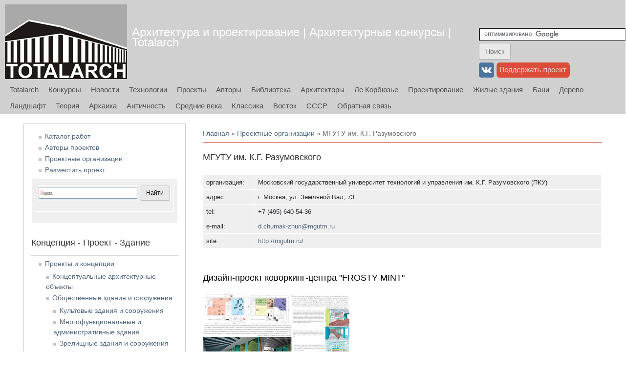

--- FILE ---
content_type: text/html; charset=utf-8
request_url: https://totalarch.com/mgutm
body_size: 9381
content:
<!DOCTYPE html>
<head>
<meta charset="utf-8" />
<link rel="alternate" type="application/rss+xml" title="RSS - МГУТУ им. К.Г. Разумовского" href="https://totalarch.com/taxonomy/term/1040/feed" />
<meta name="viewport" content="width=device-width" />
<meta about="/mgutm" typeof="skos:Concept" property="rdfs:label skos:prefLabel" content="МГУТУ им. К.Г. Разумовского" />
<link rel="shortcut icon" href="https://totalarch.com/files/favicon.png" type="image/png" />
<meta name="description" content="организация: Московский государственный университет технологий и управления им. К.Г. Разумовского (ПКУ)   адрес: г. Москва, ул. Земляной Вал, 73   tel: +7 (495) 640-54-36   e-mail: d.chumak-zhun@mgutm.ru   site: http://mgutm.ru/" />
<meta name="generator" content="Drupal 7 (https://www.drupal.org)" />
<link rel="canonical" href="https://totalarch.com/mgutm" />
<link rel="shortlink" href="https://totalarch.com/taxonomy/term/1040" />
<title>МГУТУ им. К.Г. Разумовского | Архитектура и проектирование | Архитектурные конкурсы | Totalarch</title>
<link type="text/css" rel="stylesheet" href="https://totalarch.com/files/css/css_xE-rWrJf-fncB6ztZfd2huxqgxu4WO-qwma6Xer30m4.css" media="all" />
<link type="text/css" rel="stylesheet" href="https://totalarch.com/files/css/css_KILwzwD0MyYwrba5uBJRUDkvb1r5KzKGKtatD902-1U.css" media="all" />
<link type="text/css" rel="stylesheet" href="https://totalarch.com/files/css/css_Z_pWARaFScsBdLR-lERHFopOCwxJnzMr8N8CVaridYw.css" media="all" />
<link type="text/css" rel="stylesheet" href="https://totalarch.com/files/css/css_eEKEvd0FsjvPKPnpyos_ZAbZHzoi2ZmjLbgaDvIQG-E.css" media="all" />
<script type="text/javascript" src="https://totalarch.com/files/js/js_6UR8aB1w5-y_vdUUdWDWlX2QhWu_qIXlEGEV48YgV-c.js"></script>
<script type="text/javascript" src="https://totalarch.com/files/js/js_2zC6eEtzncbNcDADbgwXbh44PenNSBFO9SBpKGcccmE.js"></script>
<script type="text/javascript" src="https://totalarch.com/files/js/js_9QEAROgHPJnhq07I-10EDdjlejVyBenDhb7DItKsG-o.js"></script>
<script type="text/javascript">
<!--//--><![CDATA[//><!--
jQuery.extend(Drupal.settings, {"basePath":"\/","pathPrefix":"","setHasJsCookie":0,"ajaxPageState":{"theme":"totalarch_theme","theme_token":"DR-tQ5GUMBaFQqmSUrTBVTVus39GcFlBHqk3MeP8xQE","js":{"sites\/all\/modules\/jquery_update\/replace\/jquery\/2.2\/jquery.min.js":1,"misc\/jquery-extend-3.4.0.js":1,"misc\/jquery-html-prefilter-3.5.0-backport.js":1,"misc\/jquery.once.js":1,"misc\/drupal.js":1,"sites\/all\/modules\/jquery_update\/js\/jquery_browser.js":1,"public:\/\/languages\/ru_Uxe1JnK52mX5HlqSD_DLoPwm8pQ5EhbkwOz10gxK4yY.js":1,"sites\/all\/modules\/dhtml_menu\/dhtml_menu.js":1,"sites\/all\/modules\/fancybox\/fancybox.js":1,"sites\/all\/libraries\/fancybox\/source\/jquery.fancybox.pack.js":1,"sites\/all\/libraries\/fancybox\/lib\/jquery.mousewheel.pack.js":1,"sites\/all\/modules\/floating_block\/floating_block.js":1,"sites\/all\/themes\/totalarch_theme\/js\/custom.js":1},"css":{"modules\/system\/system.base.css":1,"modules\/system\/system.menus.css":1,"modules\/system\/system.messages.css":1,"modules\/system\/system.theme.css":1,"modules\/book\/book.css":1,"modules\/comment\/comment.css":1,"modules\/field\/theme\/field.css":1,"modules\/node\/node.css":1,"modules\/search\/search.css":1,"modules\/user\/user.css":1,"sites\/all\/modules\/nodeorder\/css\/nodeorder.css":1,"sites\/all\/modules\/views\/css\/views.css":1,"sites\/all\/modules\/ckeditor\/css\/ckeditor.css":1,"sites\/all\/modules\/ctools\/css\/ctools.css":1,"sites\/all\/modules\/dhtml_menu\/dhtml_menu.css":1,"sites\/all\/libraries\/fancybox\/source\/jquery.fancybox.css":1,"modules\/taxonomy\/taxonomy.css":1,"sites\/all\/themes\/totalarch_theme\/css\/font-awesome.css":1,"sites\/all\/themes\/totalarch_theme\/css\/style.css":1,"sites\/all\/themes\/totalarch_theme\/css\/media.css":1}},"dhtmlMenu":{"nav":"open","animation":{"effects":{"height":"height","opacity":"opacity","width":0},"speed":"500"},"effects":{"siblings":"close-same-tree","children":"none","remember":"0"},"filter":{"type":"whitelist","list":{"main-menu":"main-menu","book-toc-183":0,"book-toc-31":0,"book-toc-362":0,"book-toc-363":0,"book-toc-493":0,"book-toc-5":0,"book-toc-616":0,"book-toc-745":0,"book-toc-747":0,"book-toc-748":0,"book-toc-766":0,"book-toc-789":0,"management":0,"menu------project":0,"menu--download":0,"menu-buiidproject":0,"menu-competitions":0,"menu-menu-tags":0,"menu-sorting":0,"navigation":0,"shortcut-set-1":0,"user-menu":0}}},"fancybox":{"helpers":{"title":{"type":"outside"}}},"floating_block":{"settings":{"#block-block-20":{"container":"#content-body"},"#block-block-39":{"container":"#content-body"}},"minWidth":"1000px"}});
//--><!]]>
</script>
<!--[if lt IE 9]><script src="http://html5shiv.googlecode.com/svn/trunk/html5.js"></script><![endif]-->
<!--[if lt IE 9]><link rel="stylesheet" type="text/css" href="/sites/all/themes/totalarch_theme/css/ie.css"><![endif]-->
</head>
<body class="html not-front not-logged-in one-sidebar sidebar-first page-taxonomy page-taxonomy-term page-taxonomy-term- page-taxonomy-term-1040 blue">
    
<div id="header_wrapper">

  <div class="user-menu-wrapper">
    <div class="full-wrap">
          </div>
  </div>

  <div id="inner_header_wrapper">

    <header id="header" role="banner">

      <div class="top_left">

  <div id="container-top-left">

                <div id="logo">
            <a href="/" title="Главная">
              <img src="https://totalarch.com/sites/all/themes/totalarch_theme/logo.png"/>
            </a>
          </div>
        
        <div id="container-header-right-side">
          <div id="div-site-title">
            <h1 id="site-title">
              <a href="/" title="Главная">Архитектура и проектирование | Архитектурные конкурсы | Totalarch</a>
              <div id="site-description"></div>
            </h1>
          </div>

          <!-- Регион "Search" -->
                    <div id="search-region"><div class="region region-search">
  <div id="block-block-7" class="block block-block">

      
  <div class="content">
    <form action="https://www.google.ru" id="cse-search-box" target="_blank">
  <div>
    <input type="hidden" name="cx" value="partner-pub-3801786306117023:1448945138" />
    <input type="hidden" name="ie" value="UTF-8" />
    <input type="text" name="q" size="35" />
    <input type="submit" name="sa" value="&#x041f;&#x043e;&#x0438;&#x0441;&#x043a;" />
  </div>
</form>

<script type="text/javascript" src="https://www.google.ru/coop/cse/brand?form=cse-search-box&amp;lang=ru"></script>  </div>

</div> <!-- /.block -->
<div id="block-block-40" class="block block-block">

      
  <div class="content">
    <td>
<a href="https://vk.com/totalarch" target="_blank"><img alt="вконтакте" src="/files/button/vkontakte_31.png" title="вконтакте" /></a>
</td>


<td>
<a href="/donate"><img alt="поддержать Totalarch" src="/files/button/donate31.png" title="поддержать Totalarch" /></a>
</td>  </div>

</div> <!-- /.block -->
<div id="block-block-36" class="block block-block">

      
  <div class="content">
    <!-- Rating@Mail.ru counter -->
<script type="text/javascript">
var _tmr = _tmr || [];
_tmr.push({id: "2179653", type: "pageView", start: (new Date()).getTime()});
(function (d, w) {
   var ts = d.createElement("script"); ts.type = "text/javascript"; ts.async = true;
   ts.src = (d.location.protocol == "https:" ? "https:" : "http:") + "//top-fwz1.mail.ru/js/code.js";
   var f = function () {var s = d.getElementsByTagName("script")[0]; s.parentNode.insertBefore(ts, s);};
   if (w.opera == "[object Opera]") { d.addEventListener("DOMContentLoaded", f, false); } else { f(); }
})(document, window);
</script><noscript><div style="position:absolute;left:-10000px;">
<img src="//top-fwz1.mail.ru/counter?id=2179653;js=na" style="border:0;" height="1" width="1" alt="Рейтинг@Mail.ru" />
</div></noscript>
<!-- //Rating@Mail.ru counter -->
<!--LiveInternet counter--><script type="text/javascript"><!--
new Image().src = "//counter.yadro.ru/hit?r"+
escape(document.referrer)+((typeof(screen)=="undefined")?"":
";s"+screen.width+"*"+screen.height+"*"+(screen.colorDepth?
screen.colorDepth:screen.pixelDepth))+";u"+escape(document.URL)+
";"+Math.random();//--></script><!--/LiveInternet-->
<!-- Yandex.Metrika counter -->
<script type="text/javascript" >
   (function(m,e,t,r,i,k,a){m[i]=m[i]||function(){(m[i].a=m[i].a||[]).push(arguments)};
   m[i].l=1*new Date();k=e.createElement(t),a=e.getElementsByTagName(t)[0],k.async=1,k.src=r,a.parentNode.insertBefore(k,a)})
   (window, document, "script", "https://mc.yandex.ru/metrika/tag.js", "ym");

   ym(65494864, "init", {
        clickmap:true,
        trackLinks:true,
        accurateTrackBounce:true
   });
</script>
<noscript><div><img src="https://mc.yandex.ru/watch/65494864" style="position:absolute; left:-9999px;" alt="" /></div></noscript>
<!-- /Yandex.Metrika counter -->  </div>

</div> <!-- /.block -->
<div id="block-block-53" class="block block-block">

      
  <div class="content">
    <!-- Yandex.RTB -->
<script>window.yaContextCb=window.yaContextCb||[]</script>
<script src="https://yandex.ru/ads/system/context.js" async></script>

<!-- Yandex.RTB R-A-104573-39 -->
<script>
window.yaContextCb.push(()=>{
	Ya.Context.AdvManager.render({
		"blockId": "R-A-104573-39",
		"type": "fullscreen",
		"platform": "touch"
	})
})
</script>  </div>

</div> <!-- /.block -->
<div id="block-block-58" class="block block-block">

      
  <div class="content">
    <!-- Yandex.RTB R-A-104573-40 -->
<script>
window.yaContextCb.push(()=>{
	Ya.Context.AdvManager.render({
		"blockId": "R-A-104573-40",
		"type": "fullscreen",
		"platform": "desktop"
	})
})
</script>  </div>

</div> <!-- /.block -->
</div>
 <!-- /.region -->
</div>
                    </div>

          </div>
        </div>

      <div class="top_right">

        <nav id="main-menu" role="navigation">
          <a class="nav-toggle" href="#">Navigation</a>
          <div class="menu-navigation-container">
            <ul class="menu"><li class="first leaf"><a href="/" title="">Totalarch</a></li>
<li class="leaf"><a href="/architectural_competitions" title="">Конкурсы</a></li>
<li class="expanded"><a href="/news" title="">Новости</a><ul class="menu"><li class="first leaf"><a href="/lectures_master_classes" title="">Лекции и мастер-классы</a></li>
<li class="leaf"><a href="/excursions" title="">Экскурсии | Архитектурный туризм</a></li>
<li class="leaf"><a href="/children" title="">Детские программы и мастер-классы</a></li>
<li class="last leaf"><a href="/news/archive" title="">Архив новостей</a></li>
</ul></li>
<li class="expanded"><a href="/technology_realty" title="">Технологии</a><ul class="menu"><li class="first leaf"><a href="/real-estate" title="">Рынок недвижимости</a></li>
<li class="leaf"><a href="/architectural-design" title="">Архитектурное проектирование</a></li>
<li class="leaf"><a href="/interior-design-furniture-accessories" title="">Дизайн интерьера, мебель, аксессуары</a></li>
<li class="expanded"><a href="/service" title="">Благоустройство и сервис</a><ul class="menu"><li class="first last leaf"><a href="/childrens-playground" title="">Детские игровые комплексы</a></li>
</ul></li>
<li class="expanded"><a href="/building-materials-and-technologies" title="">Строительные материалы и технологии</a><ul class="menu"><li class="first leaf"><a href="/building-construction" title="">Строительные конструкции</a></li>
<li class="leaf"><a href="/service-structures" title="">Вспомогательные конструкции</a></li>
<li class="leaf"><a href="/fencing" title="">Ограждающие конструкции</a></li>
<li class="leaf"><a href="/frame-housing" title="">Каркасные дома</a></li>
<li class="leaf"><a href="/wood-construction" title="">Деревянное строительство</a></li>
<li class="leaf"><a href="/concrete" title="">Бетон и железобетон</a></li>
<li class="leaf"><a href="/finishing-materials" title="">Отделочные материалы</a></li>
<li class="leaf"><a href="/facade-materials" title="">Фасадные материалы</a></li>
<li class="leaf"><a href="/windows-doors" title="">Окна, двери, светопрозрачные конструкции</a></li>
<li class="leaf"><a href="/insulation-materials" title="">Изоляционные материалы</a></li>
<li class="leaf"><a href="/roofing-materials" title="">Кровельные материалы</a></li>
<li class="leaf"><a href="/building-block" title="">Строительные камни</a></li>
<li class="leaf"><a href="/natural-stone" title="">Природный камень</a></li>
<li class="leaf"><a href="/grit-materials" title="">Нерудные материалы</a></li>
<li class="leaf"><a href="/paint-glue-sealant" title="">Краски, клеи, герметики</a></li>
<li class="leaf"><a href="/road-surfaces" title="">Дорожные покрытия</a></li>
<li class="last leaf"><a href="/industrial-alpinism" title="">Промышленный альпинизм</a></li>
</ul></li>
<li class="expanded"><a href="/engineering-systems" title="">Инженерные системы и оборудование</a><ul class="menu"><li class="first leaf"><a href="/ventilation-air-conditioning" title="">Вентиляция и кондиционирование</a></li>
<li class="leaf"><a href="/heating-water-supply" title="">Отопление и водоснабжение</a></li>
<li class="leaf"><a href="/sewerage" title="">Канализация</a></li>
<li class="leaf"><a href="/sanitary-engineering" title="">Сантехника</a></li>
<li class="leaf"><a href="/lighting-engineering" title="">Светотехника</a></li>
<li class="leaf"><a href="/telecommunications" title="">Телекоммуникации</a></li>
<li class="leaf"><a href="/security-systems" title="">Системы безопасности</a></li>
<li class="leaf"><a href="/elevators" title="">Лифты</a></li>
<li class="leaf"><a href="/electricity" title="">Электрические сети</a></li>
<li class="last leaf"><a href="/gas-supply" title="">Газоснабжение</a></li>
</ul></li>
<li class="leaf"><a href="/baths-and-pools" title="">Бани и бассейны</a></li>
<li class="leaf"><a href="/landscape-design" title="">Ландшафтный дизайн</a></li>
<li class="leaf"><a href="/engineering-survey" title="">Инженерные изыскания</a></li>
<li class="leaf"><a href="/logistics" title="">Логистика и складское оборудование</a></li>
<li class="leaf"><a href="/mechanical_engineering" title="">Машиностроение</a></li>
<li class="leaf"><a href="/construction-tools" title="">Строительная техника и инструмент</a></li>
<li class="leaf"><a href="/metal-structures-products" title="">Металлические конструкции и изделия</a></li>
<li class="leaf"><a href="/construction-engineering-structures" title="">Строительство инженерных сооружений</a></li>
<li class="leaf"><a href="/industrial-equipment" title="">Промышленное оборудование</a></li>
<li class="leaf"><a href="/appliances-and-accessories" title="">Техника и аксессуары</a></li>
<li class="last leaf"><a href="/ecology-recycling" title="">Экология и утилизация</a></li>
</ul></li>
<li class="leaf"><a href="/projects_concepts" title="">Проекты</a></li>
<li class="expanded"><a href="/creators" title="">Авторы</a><ul class="menu"><li class="first last leaf"><a href="/foundation" title="">Проектные организации</a></li>
</ul></li>
<li class="expanded"><a href="https://books.totalarch.com/" title="">Библиотека</a><ul class="menu"><li class="first leaf"><a href="https://books.totalarch.com/magazines" title="">Журналы</a></li>
<li class="leaf"><a href="https://books.totalarch.com/theory" title="">Теория архитектуры</a></li>
<li class="leaf"><a href="https://books.totalarch.com/architectural_design" title="">Архитектурное проектирование</a></li>
<li class="leaf"><a href="https://books.totalarch.com/construction" title="">Конструкции зданий и сооружений</a></li>
<li class="leaf"><a href="https://books.totalarch.com/history" title="">История архитектуры</a></li>
<li class="leaf"><a href="https://books.totalarch.com/town" title="">Градостроительство</a></li>
<li class="leaf"><a href="https://books.totalarch.com/landscape" title="">Ландшафтная архитектура и дизайн</a></li>
<li class="leaf"><a href="https://books.totalarch.com/engineering_systems" title="">Инженерные системы</a></li>
<li class="leaf"><a href="https://books.totalarch.com/engineering" title="">Инженерные сооружения и транспорт</a></li>
<li class="leaf"><a href="https://books.totalarch.com/low_rise" title="">Малоэтажное строительство</a></li>
<li class="leaf"><a href="https://books.totalarch.com/material" title="">Строительные материалы и изделия</a></li>
<li class="leaf"><a href="https://books.totalarch.com/work" title="">Строительные работы и технологии</a></li>
<li class="leaf"><a href="https://books.totalarch.com/wood" title="">Технологии работ с древесными материалами</a></li>
<li class="leaf"><a href="https://books.totalarch.com/design" title="">Дизайн</a></li>
<li class="last leaf"><a href="https://books.totalarch.com/arts" title="">Искусствоведение</a></li>
</ul></li>
<li class="leaf"><a href="https://famous.totalarch.com/" title="">Архитекторы</a></li>
<li class="leaf"><a href="https://corbusier.totalarch.com/" title="">Ле Корбюзье</a></li>
<li class="leaf"><a href="https://neufert.totalarch.com/" title="">Проектирование</a></li>
<li class="leaf"><a href="https://housing.totalarch.com/" title="">Жилые здания</a></li>
<li class="leaf"><a href="https://health.totalarch.com/" title="">Бани</a></li>
<li class="leaf"><a href="https://wood.totalarch.com/" title="">Дерево</a></li>
<li class="leaf"><a href="https://landscape.totalarch.com/" title="">Ландшафт</a></li>
<li class="leaf"><a href="https://theory.totalarch.com/" title="">Теория</a></li>
<li class="leaf"><a href="https://archaic.totalarch.com/" title="">Архаика</a></li>
<li class="leaf"><a href="https://antique.totalarch.com/" title="">Античность</a></li>
<li class="leaf"><a href="https://middleages.totalarch.com/" title="">Средние века</a></li>
<li class="leaf"><a href="https://classic.totalarch.com/" title="">Классика</a></li>
<li class="leaf"><a href="https://east.totalarch.com/" title="">Восток</a></li>
<li class="leaf"><a href="https://ussr.totalarch.com/" title="">СССР</a></li>
<li class="last leaf"><a href="/contact" title="">Обратная связь</a></li>
</ul>          </div>
          <div class="clear"></div>
        </nav><!-- end main-menu -->

      </div>

    <div class="clear"></div>

    </header>

  </div>

</div>


  <div id="container">

  <div class="container-wrap">

        <!-- Регион "Header" -->
        
        <div class="content-sidebar-wrap">

        <div id="content">
          <div id="container-content-left-right">
            <div id="container-wrap-content-left">
              <!-- Регион "Content Left" -->
                          </div>

            <div id="container-wrap-content-right">
              <!-- Регион "Content Right" -->
                          </div>
          </div>

          <div id="breadcrumbs"><h2 class="element-invisible">Вы здесь</h2><nav class="breadcrumb"><a href="/">Главная</a> » <a href="/foundation">Проектные организации</a> » МГУТУ им. К.Г. Разумовского</nav></div>
          <section id="post-content" role="main">
                                    <h1 class="page-title">МГУТУ им. К.Г. Разумовского</h1>                                                            <div class="region region-content">
  <div id="block-block-52" class="block block-block">

      
  <div class="content">
    <!-- Yandex.RTB R-A-104573-36 -->
<div id="yandex_rtb_R-A-104573-36"></div>
<script>window.yaContextCb.push(()=>{
  Ya.Context.AdvManager.render({
    renderTo: 'yandex_rtb_R-A-104573-36',
    blockId: 'R-A-104573-36'
  })
})</script>  </div>

</div> <!-- /.block -->
<div id="block-system-main" class="block block-system">

      
  <div class="content">
    <div class="term-listing-heading"><div id="taxonomy-term-1040" class="taxonomy-term vocabulary-business">

  
  <div class="content">
    <div class="taxonomy-term-description"><table cellpadding="1" cellspacing="1" style="width:100%"><tbody><tr><td>организация:</td>
<td>Московский государственный университет технологий и управления им. К.Г. Разумовского (ПКУ)</td>
</tr><tr><td>адрес:</td>
<td>г. Москва, ул. Земляной Вал, 73</td>
</tr><tr><td>tel:</td>
<td>+7 (495) 640-54-36</td>
</tr><tr><td>e-mail:</td>
<td><a href="mailto:d.chumak-zhun@mgutm.ru">d.chumak-zhun@mgutm.ru</a></td>
</tr><tr><td>site:</td>
<td><a href="http://mgutm.ru/">http://mgutm.ru/</a></td>
</tr></tbody></table></div>  </div>

</div>
</div>  <article id="node-690" class="node node-project node-teaser clearfix" about="/zk2016/71" typeof="sioc:Item foaf:Document">
          <header>
	                  <h2 class="title" ><a href="/zk2016/71">Дизайн-проект коворкинг-центра &quot;FROSTY MINT&quot;</a></h2>
            <span property="dc:title" content="Дизайн-проект коворкинг-центра &quot;FROSTY MINT&quot;" class="rdf-meta element-hidden"></span><span property="sioc:num_replies" content="1" datatype="xsd:integer" class="rdf-meta element-hidden"></span>
      
          </header>
  
  <div class="content node-project">
    <div class="field field-name-field-tiser-image field-type-image field-label-hidden"><div class="field-items"><div class="field-item even"><a href="/zk2016/71"><img typeof="foaf:Image" src="https://totalarch.com/files/project/gc_2016_71_tizer_0.jpg" width="300" height="318" alt="" /></a></div></div></div><div class="field field-name-field-project field-type-text field-label-inline clearfix"><div class="field-label">Проект:&nbsp;</div><div class="field-items"><div class="field-item even">Интерьер коворкинг-центра &quot;FROSTY MINT&quot;</div></div></div><div class="field field-name-field-place field-type-text field-label-inline clearfix"><div class="field-label">Место:&nbsp;</div><div class="field-items"><div class="field-item even">г. Москва</div></div></div><div class="field field-name-field-autor field-type-taxonomy-term-reference field-label-inline clearfix"><div class="field-label">Автор:&nbsp;</div><div class="field-items"><div class="field-item even"><a href="/taxonomy/term/1038" typeof="skos:Concept" property="rdfs:label skos:prefLabel" datatype="">Коршунова М.М.</a></div><div class="field-item odd"><a href="/taxonomy/term/1039" typeof="skos:Concept" property="rdfs:label skos:prefLabel" datatype="">Тимофеева М.В.</a></div></div></div><div class="field field-name-field-business field-type-taxonomy-term-reference field-label-inline clearfix"><div class="field-label">Проектная организация:&nbsp;</div><div class="field-items"><div class="field-item even"><a href="/mgutm" typeof="skos:Concept" property="rdfs:label skos:prefLabel" datatype="" class="active">МГУТУ им. К.Г. Разумовского</a></div></div></div><div class="field field-name-field-tags field-type-taxonomy-term-reference field-label-hidden"><div class="field-items"><div class="field-item even"><a href="/projects_concepts" typeof="skos:Concept" property="rdfs:label skos:prefLabel" datatype="">Проекты и концепции</a></div><div class="field-item odd"><a href="/public_interior" typeof="skos:Concept" property="rdfs:label skos:prefLabel" datatype="">Общественный интерьер</a></div><div class="field-item even"><a href="/course" typeof="skos:Concept" property="rdfs:label skos:prefLabel" datatype="">Курсовой проект</a></div></div></div>  </div>

      <footer>
            <ul class="links inline"><li class="node-readmore first last"><a href="/zk2016/71" rel="tag" title="Дизайн-проект коворкинг-центра &quot;FROSTY MINT&quot;">Подробнее<span class="element-invisible"> о Дизайн-проект коворкинг-центра &quot;FROSTY MINT&quot;</span></a></li>
</ul>    </footer>
  
  
    </article> <!-- /.node -->
  </div>

</div> <!-- /.block -->
<div id="block-block-37" class="block block-block">

      
  <div class="content">
    <!-- Yandex.RTB R-A-104573-38 -->
<div id="yandex_rtb_R-A-104573-38"></div>
<script>window.yaContextCb.push(()=>{
  Ya.Context.AdvManager.render({
    renderTo: 'yandex_rtb_R-A-104573-38',
    blockId: 'R-A-104573-38'
  })
})</script>

  </div>

</div> <!-- /.block -->
</div>
 <!-- /.region -->
          </section> <!-- /#main -->
        </div>

                  <aside id="sidebar-first" role="complementary">
            <div class="region region-sidebar-first">
  <div id="block-menu-menu-sorting" class="block block-menu">

      
  <div class="content">
    <ul class="menu"><li class="first leaf"><a href="/work" title="">Каталог работ</a></li>
<li class="leaf"><a href="/creators" title="">Авторы проектов</a></li>
<li class="leaf"><a href="/foundation" title="">Проектные организации</a></li>
<li class="last leaf"><a href="/add_project" title="">Разместить проект</a></li>
</ul>  </div>

</div> <!-- /.block -->
<div id="block-block-14" class="block block-block">

      
  <div class="content">
    <div class="ya-site-form ya-site-form_inited_no" onclick="return {'bg': 'transparent', 'publicname': '\u041f\u043e\u0438\u0441\u043a \u043f\u043e totalarch.com', 'target': '_blank', 'language': 'ru', 'suggest': true, 'tld': 'ru', 'site_suggest': true, 'action': 'http://totalarch.com/yandexsearch', 'webopt': false, 'fontsize': 12, 'arrow': false, 'fg': '#000000', 'searchid': '2093172', 'logo': 'rb', 'websearch': false, 'type': 2}"><form action="http://yandex.ru/sitesearch" method="get" target="_blank"><input type="hidden" name="searchid" value="2093172" /><input type="hidden" name="l10n" value="ru" /><input type="hidden" name="reqenc" value="utf-8" /><input type="text" name="text" value="" /><input type="submit" value="Найти" /></form></div><style type="text/css">.ya-page_js_yes .ya-site-form_inited_no { display: none; }</style><script type="text/javascript">(function(w,d,c){var s=d.createElement('script'),h=d.getElementsByTagName('script')[0],e=d.documentElement;(' '+e.className+' ').indexOf(' ya-page_js_yes ')===-1&&(e.className+=' ya-page_js_yes');s.type='text/javascript';s.async=true;s.charset='utf-8';s.src=(d.location.protocol==='https:'?'https:':'http:')+'//site.yandex.net/v2.0/js/all.js';h.parentNode.insertBefore(s,h);(w[c]||(w[c]=[])).push(function(){Ya.Site.Form.init()})})(window,document,'yandex_site_callbacks');</script>  </div>

</div> <!-- /.block -->
<div id="block-menu-menu-project" class="block block-menu">

        <h2 >Концепция - Проект - Здание</h2>
    
  <div class="content">
    <ul class="menu"><li class="first expanded"><a href="/projects_concepts" title="Проекты и концепции">Проекты и концепции</a><ul class="menu"><li class="first leaf"><a href="/concept" title="Концептуальные архитектурные объекты">Концептуальные архитектурные объекты</a></li>
<li class="expanded"><a href="/public" title="Общественные здания и сооружения">Общественные здания и сооружения</a><ul class="menu"><li class="first leaf"><a href="/religious" title="Культовые здания и сооружения">Культовые здания и сооружения</a></li>
<li class="leaf"><a href="/multifunctional_office" title="Многофункциональные и административные здания">Многофункциональные и административные здания</a></li>
<li class="leaf"><a href="/spectator" title="Зрелищные здания и сооружения">Зрелищные здания и сооружения</a></li>
<li class="leaf"><a href="/shopping" title="Торговые комплексы">Торговые комплексы</a></li>
<li class="leaf"><a href="/exposure" title="Экспозиционные здания и комплексы">Экспозиционные здания и комплексы</a></li>
<li class="leaf"><a href="/club" title="Клубные здания">Клубные здания</a></li>
<li class="leaf"><a href="/hotel" title="Гостиничные комплексы">Гостиничные комплексы</a></li>
<li class="leaf"><a href="/catering" title="Предприятия общественного питания">Предприятия общественного питания</a></li>
<li class="leaf"><a href="/education_social" title="Образовательные и социальные учреждения">Образовательные и социальные учреждения</a></li>
<li class="leaf"><a href="/sport" title="Спортивные здания и сооружения">Спортивные здания и сооружения</a></li>
<li class="leaf"><a href="/transport" title="Здания и сооружения транспортной инфраструктуры">Здания и сооружения транспортной инфраструктуры</a></li>
<li class="last leaf"><a href="/pavilion" title="">Павильоны и временные сооружения</a></li>
</ul></li>
<li class="expanded"><a href="/residential" title="Жилые здания">Жилые здания</a><ul class="menu"><li class="first leaf"><a href="/houses" title="Одноквартирные дома">Одноквартирные дома</a></li>
<li class="leaf"><a href="/apartment" title="Многоквартирные дома">Многоквартирные дома</a></li>
<li class="leaf"><a href="/complex" title="Жилые комплексы">Жилые комплексы</a></li>
<li class="last leaf"><a href="/experiment" title="Экспериментальное проектирование жилых зданий">Экспериментальное проектирование жилых зданий</a></li>
</ul></li>
<li class="leaf"><a href="/town" title="Градостроительство">Градостроительство</a></li>
<li class="leaf"><a href="/small_architectural_forms" title="">Малые архитектурные формы</a></li>
<li class="leaf"><a href="/improvement" title="">Благоустройство городской среды</a></li>
<li class="leaf"><a href="/environment" title="environment">Дизайн архитектурной среды</a></li>
<li class="leaf"><a href="/landscape" title="Ландшафтная архитектура и дизайн">Ландшафтная архитектура и дизайн</a></li>
<li class="leaf"><a href="/recreational" title="Рекреационные комплексы и объекты">Рекреационные комплексы и объекты</a></li>
<li class="leaf"><a href="/industrial" title="Промышленные здания и сооружения">Промышленные здания и сооружения</a></li>
<li class="leaf"><a href="/public_interior" title="Общественный интерьер">Общественный интерьер</a></li>
<li class="leaf"><a href="/private_interior" title="Частный интерьер">Частный интерьер</a></li>
<li class="last leaf"><a href="/industrial_design" title="Промышленный дизайн">Промышленный дизайн</a></li>
</ul></li>
<li class="leaf"><a href="/buildings" title="Постройки">Постройки</a></li>
<li class="leaf"><a href="/diplom" title="">Дипломный проект</a></li>
<li class="leaf"><a href="/course" title="">Курсовой проект</a></li>
<li class="last leaf"><a href="/kinder" title="">Детские работы</a></li>
</ul>  </div>

</div> <!-- /.block -->
<div id="block-block-39" class="block block-block">

      
  <div class="content">
    <!-- Yandex.RTB R-A-104573-37 -->
<div id="yandex_rtb_R-A-104573-37"></div>
<script>window.yaContextCb.push(()=>{
  Ya.Context.AdvManager.render({
    renderTo: 'yandex_rtb_R-A-104573-37',
    blockId: 'R-A-104573-37'
  })
})</script>

  </div>

</div> <!-- /.block -->
</div>
 <!-- /.region -->
          </aside>  <!-- /#sidebar-first -->
        
        </div>

        
        
    </div>

</div>

<div id="footer">
  <div id="footer_wrapper">
    
  </div>
</div>

<div id="basement-container">
  <div class="basement-container-wrap">

    <!-- Регион "Basement" -->
        <div id="basement-region"><div class="region region-basement">
  <div id="block-block-32" class="block block-block">

      
  <div class="content">
    <td><!-- Rating@Mail.ru logo -->
<a href="http://top.mail.ru/jump?from=2179653">
<img src="//top-fwz1.mail.ru/counter?id=2179653;t=479;l=1" 
style="border:0;" height="31" width="88" alt="Рейтинг@Mail.ru" /></a>
<!-- //Rating@Mail.ru logo --></td>
<td>
<!--LiveInternet logo--><a href="//www.liveinternet.ru/click"
target="_blank"><img src="//counter.yadro.ru/logo?44.3"
title="LiveInternet"
alt="" border="0" width="31" height="31"/></a><!--/LiveInternet-->

</td>
<td><!-- begin of Top100 code -->

<script id="top100Counter" type="text/javascript" src="http://counter.rambler.ru/top100.jcn?3066369"></script>
<noscript>
<a href="http://top100.rambler.ru/navi/3066369/">
<img src="http://counter.rambler.ru/top100.cnt?3066369" alt="Rambler's Top100" border="0" />
</a>

</noscript>
<!-- end of Top100 code --></td>

<td><!-- Yandex.Metrika informer -->
<a href="https://metrika.yandex.ru/stat/?id=65494864&amp;from=informer"
target="_blank" rel="nofollow"><img src="https://informer.yandex.ru/informer/65494864/3_1_FFFFFFFF_EFEFEFFF_0_pageviews"
style="width:88px; height:31px; border:0;" alt="Яндекс.Метрика" title="Яндекс.Метрика: данные за сегодня (просмотры, визиты и уникальные посетители)" class="ym-advanced-informer" data-cid="65494864" data-lang="ru" /></a>
<!-- /Yandex.Metrika informer --></td>

<td><a href="https://webmaster.yandex.ru/sqi?host=totalarch.com"><img width="88" height="31" alt="" border="0" src="https://yandex.ru/cycounter?totalarch.com&theme=light&lang=ru"/></td>

<td><a href="http://drupal.org/"><img alt="Создано на Drupal" src="/files/drupal_logo.png" style="width: 30px; height: 31px; " title="Создано на Drupal" /></a></td>  </div>

</div> <!-- /.block -->
</div>
 <!-- /.region -->
</div>
    
  </div>
</div>
  </body>
</html>